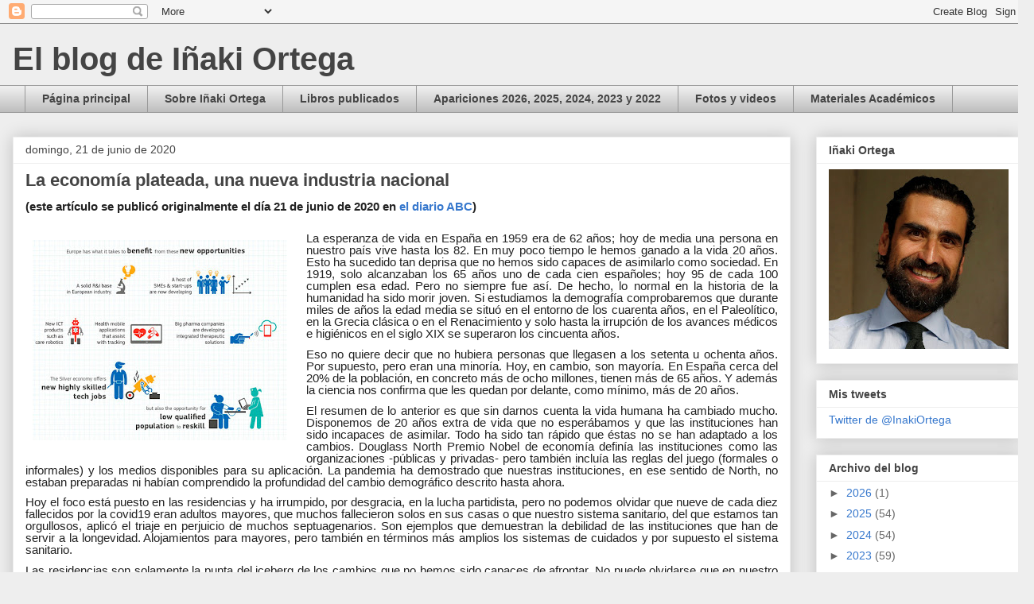

--- FILE ---
content_type: text/plain
request_url: https://www.google-analytics.com/j/collect?v=1&_v=j102&a=1563271414&t=pageview&_s=1&dl=http%3A%2F%2Fwww.inakiortega.com%2F2020%2F06%2Fla-economia-plateada-una-nueva.html&ul=en-us%40posix&dt=El%20blog%20de%20I%C3%B1aki%20Ortega%3A%20La%20econom%C3%ADa%20plateada%2C%20una%20nueva%20industria%20nacional&sr=1280x720&vp=1280x720&_u=IEBAAEABAAAAACAAI~&jid=1246595271&gjid=1495105180&cid=1518851335.1768015025&tid=UA-26992727-1&_gid=2096111621.1768015025&_r=1&_slc=1&z=406385657
body_size: -451
content:
2,cG-MWV3DWEP6W